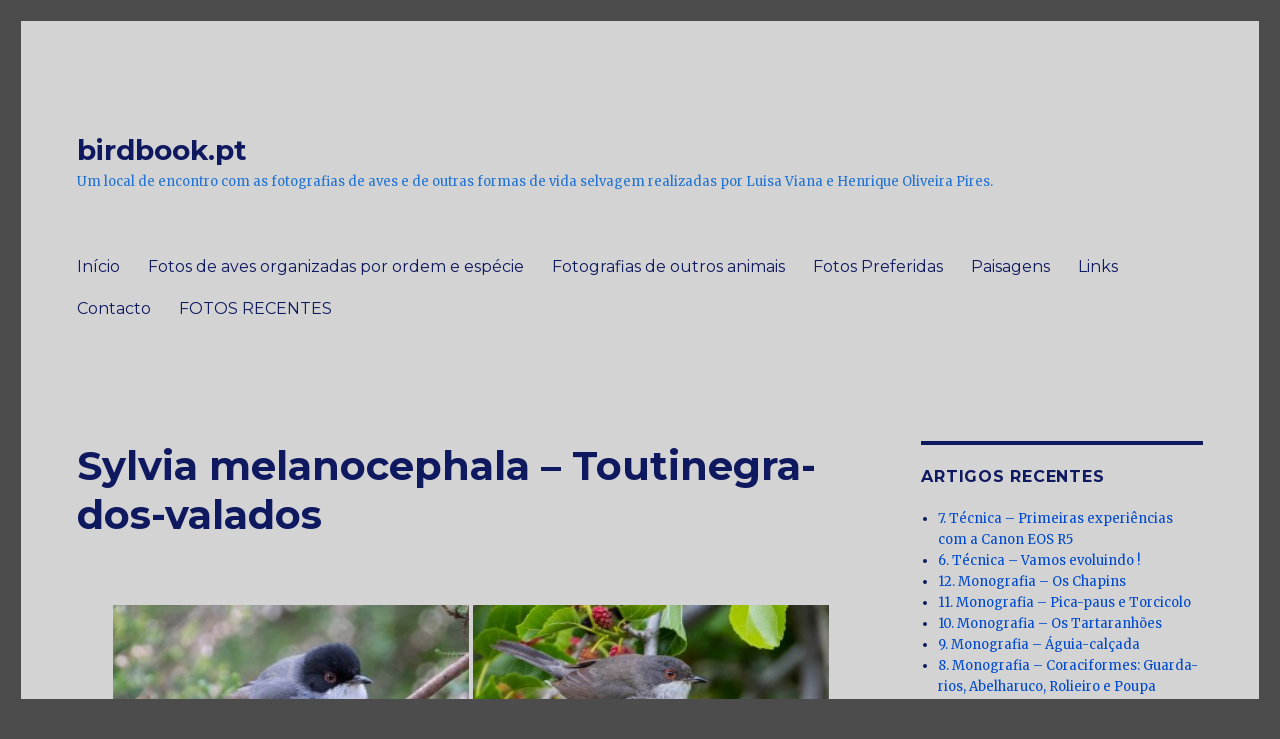

--- FILE ---
content_type: text/html; charset=UTF-8
request_url: http://birdbook.pt/sylvia-melanocephala/
body_size: 45020
content:
<!DOCTYPE html>
<html lang="pt-PT" class="no-js">
<head>
	<meta charset="UTF-8">
	<meta name="viewport" content="width=device-width, initial-scale=1">
	<link rel="profile" href="http://gmpg.org/xfn/11">
		<script>(function(html){html.className = html.className.replace(/\bno-js\b/,'js')})(document.documentElement);</script>
<title>Sylvia melanocephala &#8211; Toutinegra-dos-valados &#8211; birdbook.pt</title>
<meta name='robots' content='max-image-preview:large' />
<link rel='dns-prefetch' href='//fonts.googleapis.com' />
<link rel='dns-prefetch' href='//s.w.org' />
<link rel="alternate" type="application/rss+xml" title="birdbook.pt &raquo; Feed" href="http://birdbook.pt/feed/" />
<link rel="alternate" type="application/rss+xml" title="birdbook.pt &raquo; Feed de comentários" href="http://birdbook.pt/comments/feed/" />
		<script type="text/javascript">
			window._wpemojiSettings = {"baseUrl":"https:\/\/s.w.org\/images\/core\/emoji\/13.0.1\/72x72\/","ext":".png","svgUrl":"https:\/\/s.w.org\/images\/core\/emoji\/13.0.1\/svg\/","svgExt":".svg","source":{"concatemoji":"http:\/\/birdbook.pt\/wp\/wp-includes\/js\/wp-emoji-release.min.js?ver=5.7.14"}};
			!function(e,a,t){var n,r,o,i=a.createElement("canvas"),p=i.getContext&&i.getContext("2d");function s(e,t){var a=String.fromCharCode;p.clearRect(0,0,i.width,i.height),p.fillText(a.apply(this,e),0,0);e=i.toDataURL();return p.clearRect(0,0,i.width,i.height),p.fillText(a.apply(this,t),0,0),e===i.toDataURL()}function c(e){var t=a.createElement("script");t.src=e,t.defer=t.type="text/javascript",a.getElementsByTagName("head")[0].appendChild(t)}for(o=Array("flag","emoji"),t.supports={everything:!0,everythingExceptFlag:!0},r=0;r<o.length;r++)t.supports[o[r]]=function(e){if(!p||!p.fillText)return!1;switch(p.textBaseline="top",p.font="600 32px Arial",e){case"flag":return s([127987,65039,8205,9895,65039],[127987,65039,8203,9895,65039])?!1:!s([55356,56826,55356,56819],[55356,56826,8203,55356,56819])&&!s([55356,57332,56128,56423,56128,56418,56128,56421,56128,56430,56128,56423,56128,56447],[55356,57332,8203,56128,56423,8203,56128,56418,8203,56128,56421,8203,56128,56430,8203,56128,56423,8203,56128,56447]);case"emoji":return!s([55357,56424,8205,55356,57212],[55357,56424,8203,55356,57212])}return!1}(o[r]),t.supports.everything=t.supports.everything&&t.supports[o[r]],"flag"!==o[r]&&(t.supports.everythingExceptFlag=t.supports.everythingExceptFlag&&t.supports[o[r]]);t.supports.everythingExceptFlag=t.supports.everythingExceptFlag&&!t.supports.flag,t.DOMReady=!1,t.readyCallback=function(){t.DOMReady=!0},t.supports.everything||(n=function(){t.readyCallback()},a.addEventListener?(a.addEventListener("DOMContentLoaded",n,!1),e.addEventListener("load",n,!1)):(e.attachEvent("onload",n),a.attachEvent("onreadystatechange",function(){"complete"===a.readyState&&t.readyCallback()})),(n=t.source||{}).concatemoji?c(n.concatemoji):n.wpemoji&&n.twemoji&&(c(n.twemoji),c(n.wpemoji)))}(window,document,window._wpemojiSettings);
		</script>
		<style type="text/css">
img.wp-smiley,
img.emoji {
	display: inline !important;
	border: none !important;
	box-shadow: none !important;
	height: 1em !important;
	width: 1em !important;
	margin: 0 .07em !important;
	vertical-align: -0.1em !important;
	background: none !important;
	padding: 0 !important;
}
</style>
	<link rel='stylesheet' id='wp-block-library-css'  href='http://birdbook.pt/wp/wp-includes/css/dist/block-library/style.min.css?ver=5.7.14' type='text/css' media='all' />
<link rel='stylesheet' id='bwg_fonts-css'  href='http://birdbook.pt/wp/wp-content/plugins/photo-gallery/css/bwg-fonts/fonts.css?ver=0.0.1' type='text/css' media='all' />
<link rel='stylesheet' id='sumoselect-css'  href='http://birdbook.pt/wp/wp-content/plugins/photo-gallery/css/sumoselect.min.css?ver=3.0.3' type='text/css' media='all' />
<link rel='stylesheet' id='mCustomScrollbar-css'  href='http://birdbook.pt/wp/wp-content/plugins/photo-gallery/css/jquery.mCustomScrollbar.min.css?ver=1.5.52' type='text/css' media='all' />
<link rel='stylesheet' id='bwg_frontend-css'  href='http://birdbook.pt/wp/wp-content/plugins/photo-gallery/css/styles.min.css?ver=1.5.52' type='text/css' media='all' />
<link rel='stylesheet' id='twentysixteen-fonts-css'  href='https://fonts.googleapis.com/css?family=Merriweather%3A400%2C700%2C900%2C400italic%2C700italic%2C900italic%7CMontserrat%3A400%2C700%7CInconsolata%3A400&#038;subset=latin%2Clatin-ext' type='text/css' media='all' />
<link rel='stylesheet' id='genericons-css'  href='http://birdbook.pt/wp/wp-content/themes/twentysixteen/genericons/genericons.css?ver=3.4.1' type='text/css' media='all' />
<link rel='stylesheet' id='twentysixteen-style-css'  href='http://birdbook.pt/wp/wp-content/themes/twentysixteen/style.css?ver=5.7.14' type='text/css' media='all' />
<style id='twentysixteen-style-inline-css' type='text/css'>

		/* Custom Page Background Color */
		.site {
			background-color: #d3d3d3;
		}

		mark,
		ins,
		button,
		button[disabled]:hover,
		button[disabled]:focus,
		input[type="button"],
		input[type="button"][disabled]:hover,
		input[type="button"][disabled]:focus,
		input[type="reset"],
		input[type="reset"][disabled]:hover,
		input[type="reset"][disabled]:focus,
		input[type="submit"],
		input[type="submit"][disabled]:hover,
		input[type="submit"][disabled]:focus,
		.menu-toggle.toggled-on,
		.menu-toggle.toggled-on:hover,
		.menu-toggle.toggled-on:focus,
		.pagination .prev,
		.pagination .next,
		.pagination .prev:hover,
		.pagination .prev:focus,
		.pagination .next:hover,
		.pagination .next:focus,
		.pagination .nav-links:before,
		.pagination .nav-links:after,
		.widget_calendar tbody a,
		.widget_calendar tbody a:hover,
		.widget_calendar tbody a:focus,
		.page-links a,
		.page-links a:hover,
		.page-links a:focus {
			color: #d3d3d3;
		}

		@media screen and (min-width: 56.875em) {
			.main-navigation ul ul li {
				background-color: #d3d3d3;
			}

			.main-navigation ul ul:after {
				border-top-color: #d3d3d3;
				border-bottom-color: #d3d3d3;
			}
		}
	

		/* Custom Link Color */
		.menu-toggle:hover,
		.menu-toggle:focus,
		a,
		.main-navigation a:hover,
		.main-navigation a:focus,
		.dropdown-toggle:hover,
		.dropdown-toggle:focus,
		.social-navigation a:hover:before,
		.social-navigation a:focus:before,
		.post-navigation a:hover .post-title,
		.post-navigation a:focus .post-title,
		.tagcloud a:hover,
		.tagcloud a:focus,
		.site-branding .site-title a:hover,
		.site-branding .site-title a:focus,
		.entry-title a:hover,
		.entry-title a:focus,
		.entry-footer a:hover,
		.entry-footer a:focus,
		.comment-metadata a:hover,
		.comment-metadata a:focus,
		.pingback .comment-edit-link:hover,
		.pingback .comment-edit-link:focus,
		.comment-reply-link,
		.comment-reply-link:hover,
		.comment-reply-link:focus,
		.required,
		.site-info a:hover,
		.site-info a:focus {
			color: #004acc;
		}

		mark,
		ins,
		button:hover,
		button:focus,
		input[type="button"]:hover,
		input[type="button"]:focus,
		input[type="reset"]:hover,
		input[type="reset"]:focus,
		input[type="submit"]:hover,
		input[type="submit"]:focus,
		.pagination .prev:hover,
		.pagination .prev:focus,
		.pagination .next:hover,
		.pagination .next:focus,
		.widget_calendar tbody a,
		.page-links a:hover,
		.page-links a:focus {
			background-color: #004acc;
		}

		input[type="date"]:focus,
		input[type="time"]:focus,
		input[type="datetime-local"]:focus,
		input[type="week"]:focus,
		input[type="month"]:focus,
		input[type="text"]:focus,
		input[type="email"]:focus,
		input[type="url"]:focus,
		input[type="password"]:focus,
		input[type="search"]:focus,
		input[type="tel"]:focus,
		input[type="number"]:focus,
		textarea:focus,
		.tagcloud a:hover,
		.tagcloud a:focus,
		.menu-toggle:hover,
		.menu-toggle:focus {
			border-color: #004acc;
		}

		@media screen and (min-width: 56.875em) {
			.main-navigation li:hover > a,
			.main-navigation li.focus > a {
				color: #004acc;
			}
		}
	

		/* Custom Main Text Color */
		body,
		blockquote cite,
		blockquote small,
		.main-navigation a,
		.menu-toggle,
		.dropdown-toggle,
		.social-navigation a,
		.post-navigation a,
		.pagination a:hover,
		.pagination a:focus,
		.widget-title a,
		.site-branding .site-title a,
		.entry-title a,
		.page-links > .page-links-title,
		.comment-author,
		.comment-reply-title small a:hover,
		.comment-reply-title small a:focus {
			color: #0f1960
		}

		blockquote,
		.menu-toggle.toggled-on,
		.menu-toggle.toggled-on:hover,
		.menu-toggle.toggled-on:focus,
		.post-navigation,
		.post-navigation div + div,
		.pagination,
		.widget,
		.page-header,
		.page-links a,
		.comments-title,
		.comment-reply-title {
			border-color: #0f1960;
		}

		button,
		button[disabled]:hover,
		button[disabled]:focus,
		input[type="button"],
		input[type="button"][disabled]:hover,
		input[type="button"][disabled]:focus,
		input[type="reset"],
		input[type="reset"][disabled]:hover,
		input[type="reset"][disabled]:focus,
		input[type="submit"],
		input[type="submit"][disabled]:hover,
		input[type="submit"][disabled]:focus,
		.menu-toggle.toggled-on,
		.menu-toggle.toggled-on:hover,
		.menu-toggle.toggled-on:focus,
		.pagination:before,
		.pagination:after,
		.pagination .prev,
		.pagination .next,
		.page-links a {
			background-color: #0f1960;
		}

		/* Border Color */
		fieldset,
		pre,
		abbr,
		acronym,
		table,
		th,
		td,
		input[type="date"],
		input[type="time"],
		input[type="datetime-local"],
		input[type="week"],
		input[type="month"],
		input[type="text"],
		input[type="email"],
		input[type="url"],
		input[type="password"],
		input[type="search"],
		input[type="tel"],
		input[type="number"],
		textarea,
		.main-navigation li,
		.main-navigation .primary-menu,
		.menu-toggle,
		.dropdown-toggle:after,
		.social-navigation a,
		.image-navigation,
		.comment-navigation,
		.tagcloud a,
		.entry-content,
		.entry-summary,
		.page-links a,
		.page-links > span,
		.comment-list article,
		.comment-list .pingback,
		.comment-list .trackback,
		.comment-reply-link,
		.no-comments,
		.widecolumn .mu_register .mu_alert {
			border-color: #0f1960; /* Fallback for IE7 and IE8 */
			border-color: rgba( 15, 25, 96, 0.2);
		}

		hr,
		code {
			background-color: #0f1960; /* Fallback for IE7 and IE8 */
			background-color: rgba( 15, 25, 96, 0.2);
		}

		@media screen and (min-width: 56.875em) {
			.main-navigation ul ul,
			.main-navigation ul ul li {
				border-color: rgba( 15, 25, 96, 0.2);
			}

			.main-navigation ul ul:before {
				border-top-color: rgba( 15, 25, 96, 0.2);
				border-bottom-color: rgba( 15, 25, 96, 0.2);
			}
		}
	

		/* Custom Secondary Text Color */

		/**
		 * IE8 and earlier will drop any block with CSS3 selectors.
		 * Do not combine these styles with the next block.
		 */
		body:not(.search-results) .entry-summary {
			color: #2174d3;
		}

		blockquote,
		.post-password-form label,
		a:hover,
		a:focus,
		a:active,
		.post-navigation .meta-nav,
		.image-navigation,
		.comment-navigation,
		.widget_recent_entries .post-date,
		.widget_rss .rss-date,
		.widget_rss cite,
		.site-description,
		.author-bio,
		.entry-footer,
		.entry-footer a,
		.sticky-post,
		.taxonomy-description,
		.entry-caption,
		.comment-metadata,
		.pingback .edit-link,
		.comment-metadata a,
		.pingback .comment-edit-link,
		.comment-form label,
		.comment-notes,
		.comment-awaiting-moderation,
		.logged-in-as,
		.form-allowed-tags,
		.site-info,
		.site-info a,
		.wp-caption .wp-caption-text,
		.gallery-caption,
		.widecolumn label,
		.widecolumn .mu_register label {
			color: #2174d3;
		}

		.widget_calendar tbody a:hover,
		.widget_calendar tbody a:focus {
			background-color: #2174d3;
		}
	
</style>
<!--[if lt IE 10]>
<link rel='stylesheet' id='twentysixteen-ie-css'  href='http://birdbook.pt/wp/wp-content/themes/twentysixteen/css/ie.css?ver=20160816' type='text/css' media='all' />
<![endif]-->
<!--[if lt IE 9]>
<link rel='stylesheet' id='twentysixteen-ie8-css'  href='http://birdbook.pt/wp/wp-content/themes/twentysixteen/css/ie8.css?ver=20160816' type='text/css' media='all' />
<![endif]-->
<!--[if lt IE 8]>
<link rel='stylesheet' id='twentysixteen-ie7-css'  href='http://birdbook.pt/wp/wp-content/themes/twentysixteen/css/ie7.css?ver=20160816' type='text/css' media='all' />
<![endif]-->
<script type='text/javascript' src='http://birdbook.pt/wp/wp-includes/js/jquery/jquery.min.js?ver=3.5.1' id='jquery-core-js'></script>
<script type='text/javascript' src='http://birdbook.pt/wp/wp-includes/js/jquery/jquery-migrate.min.js?ver=3.3.2' id='jquery-migrate-js'></script>
<script type='text/javascript' src='http://birdbook.pt/wp/wp-content/plugins/photo-gallery/js/jquery.sumoselect.min.js?ver=3.0.3' id='sumoselect-js'></script>
<script type='text/javascript' src='http://birdbook.pt/wp/wp-content/plugins/photo-gallery/js/jquery.mobile.min.js?ver=1.3.2' id='jquery-mobile-js'></script>
<script type='text/javascript' src='http://birdbook.pt/wp/wp-content/plugins/photo-gallery/js/jquery.mCustomScrollbar.concat.min.js?ver=1.5.52' id='mCustomScrollbar-js'></script>
<script type='text/javascript' src='http://birdbook.pt/wp/wp-content/plugins/photo-gallery/js/jquery.fullscreen-0.4.1.min.js?ver=0.4.1' id='jquery-fullscreen-js'></script>
<script type='text/javascript' id='bwg_frontend-js-extra'>
/* <![CDATA[ */
var bwg_objectsL10n = {"bwg_field_required":"field is required.","bwg_mail_validation":"Este n\u00e3o \u00e9 um endere\u00e7o de email v\u00e1lido. ","bwg_search_result":"N\u00e3o h\u00e1 imagens que correspondem \u00e0 sua pesquisa.","bwg_select_tag":"Select Tag","bwg_order_by":"Order By","bwg_search":"Pesquisar","bwg_show_ecommerce":"Show Ecommerce","bwg_hide_ecommerce":"Hide Ecommerce","bwg_show_comments":"Exibir Coment\u00e1rios","bwg_hide_comments":"Ocultar Coment\u00e1rios","bwg_restore":"Restaurar","bwg_maximize":"Maximize","bwg_fullscreen":"Tela Cheia","bwg_exit_fullscreen":" Saia Tela Cheia","bwg_search_tag":"SEARCH...","bwg_tag_no_match":"No tags found","bwg_all_tags_selected":"All tags selected","bwg_tags_selected":"tags selected","play":"Play","pause":"Pausa","is_pro":"","bwg_play":"Play","bwg_pause":"Pausa","bwg_hide_info":"Ocultar informa\u00e7\u00f5es","bwg_show_info":"Mostrar info","bwg_hide_rating":"Esconder classifica\u00e7\u00e3o","bwg_show_rating":"Mostrar classifica\u00e7\u00e3o","ok":"Ok","cancel":"Cancel","select_all":"Select all","lazy_load":"0","lazy_loader":"http:\/\/birdbook.pt\/wp\/wp-content\/plugins\/photo-gallery\/images\/ajax_loader.png","front_ajax":"0"};
/* ]]> */
</script>
<script type='text/javascript' src='http://birdbook.pt/wp/wp-content/plugins/photo-gallery/js/scripts.min.js?ver=1.5.52' id='bwg_frontend-js'></script>
<!--[if lt IE 9]>
<script type='text/javascript' src='http://birdbook.pt/wp/wp-content/themes/twentysixteen/js/html5.js?ver=3.7.3' id='twentysixteen-html5-js'></script>
<![endif]-->
<link rel="https://api.w.org/" href="http://birdbook.pt/wp-json/" /><link rel="alternate" type="application/json" href="http://birdbook.pt/wp-json/wp/v2/pages/1579" /><link rel="EditURI" type="application/rsd+xml" title="RSD" href="http://birdbook.pt/wp/xmlrpc.php?rsd" />
<link rel="wlwmanifest" type="application/wlwmanifest+xml" href="http://birdbook.pt/wp/wp-includes/wlwmanifest.xml" /> 
<meta name="generator" content="WordPress 5.7.14" />
<link rel="canonical" href="http://birdbook.pt/sylvia-melanocephala/" />
<link rel='shortlink' href='http://birdbook.pt/?p=1579' />
<link rel="alternate" type="application/json+oembed" href="http://birdbook.pt/wp-json/oembed/1.0/embed?url=http%3A%2F%2Fbirdbook.pt%2Fsylvia-melanocephala%2F" />
<link rel="alternate" type="text/xml+oembed" href="http://birdbook.pt/wp-json/oembed/1.0/embed?url=http%3A%2F%2Fbirdbook.pt%2Fsylvia-melanocephala%2F&#038;format=xml" />
<style type="text/css">.recentcomments a{display:inline !important;padding:0 !important;margin:0 !important;}</style><style type="text/css" id="custom-background-css">
body.custom-background { background-color: #4c4c4c; }
</style>
	<link rel="icon" href="http://birdbook.pt/wp/wp-content/uploads/2016/07/cropped-cropped-Pica-peixe_MG_3627_512-32x32.jpg" sizes="32x32" />
<link rel="icon" href="http://birdbook.pt/wp/wp-content/uploads/2016/07/cropped-cropped-Pica-peixe_MG_3627_512-192x192.jpg" sizes="192x192" />
<link rel="apple-touch-icon" href="http://birdbook.pt/wp/wp-content/uploads/2016/07/cropped-cropped-Pica-peixe_MG_3627_512-180x180.jpg" />
<meta name="msapplication-TileImage" content="http://birdbook.pt/wp/wp-content/uploads/2016/07/cropped-cropped-Pica-peixe_MG_3627_512-270x270.jpg" />
</head>

<body class="page-template-default page page-id-1579 custom-background">
<div id="page" class="site">
	<div class="site-inner">
		<a class="skip-link screen-reader-text" href="#content">Saltar para o conteúdo</a>

		<header id="masthead" class="site-header" role="banner">
			<div class="site-header-main">
				<div class="site-branding">
					
											<p class="site-title"><a href="http://birdbook.pt/" rel="home">birdbook.pt</a></p>
											<p class="site-description">Um local de encontro com as fotografias de aves e de outras formas de vida selvagem realizadas por Luisa Viana e Henrique Oliveira Pires.</p>
									</div><!-- .site-branding -->

									<button id="menu-toggle" class="menu-toggle">Menu</button>

					<div id="site-header-menu" class="site-header-menu">
													<nav id="site-navigation" class="main-navigation" role="navigation" aria-label="Menu principal">
								<div class="menu-navegacao-principal-container"><ul id="menu-navegacao-principal" class="primary-menu"><li id="menu-item-2913" class="menu-item menu-item-type-custom menu-item-object-custom menu-item-home menu-item-2913"><a href="http://birdbook.pt">Início</a></li>
<li id="menu-item-2910" class="menu-item menu-item-type-post_type menu-item-object-page menu-item-2910"><a href="http://birdbook.pt/fotos-de-aves-organizadas-por-familia-e-especie/">Fotos de aves organizadas por ordem e espécie</a></li>
<li id="menu-item-2909" class="menu-item menu-item-type-post_type menu-item-object-page menu-item-2909"><a href="http://birdbook.pt/fotografias-de-outros-animais/">Fotografias de outros animais</a></li>
<li id="menu-item-2911" class="menu-item menu-item-type-post_type menu-item-object-page menu-item-2911"><a href="http://birdbook.pt/fotos-preferidas/">Fotos Preferidas</a></li>
<li id="menu-item-2917" class="menu-item menu-item-type-post_type menu-item-object-page menu-item-2917"><a href="http://birdbook.pt/paisagens-4/">Paisagens</a></li>
<li id="menu-item-2914" class="menu-item menu-item-type-post_type menu-item-object-page menu-item-2914"><a href="http://birdbook.pt/links/">Links</a></li>
<li id="menu-item-2915" class="menu-item menu-item-type-post_type menu-item-object-page menu-item-2915"><a href="http://birdbook.pt/contacto/">Contacto</a></li>
<li id="menu-item-2930" class="menu-item menu-item-type-post_type menu-item-object-page menu-item-2930"><a href="http://birdbook.pt/fotos-recentes/">FOTOS RECENTES</a></li>
</ul></div>							</nav><!-- .main-navigation -->
						
											</div><!-- .site-header-menu -->
							</div><!-- .site-header-main -->

					</header><!-- .site-header -->

		<div id="content" class="site-content">

<div id="primary" class="content-area">
	<main id="main" class="site-main" role="main">
		
<article id="post-1579" class="post-1579 page type-page status-publish hentry">
	<header class="entry-header">
		<h1 class="entry-title">Sylvia melanocephala &#8211; Toutinegra-dos-valados</h1>	</header><!-- .entry-header -->

	
	<div class="entry-content">
		<style id="bwg-style-0">    #bwg_container1_0 #bwg_container2_0 .bwg-container-0.bwg-standard-thumbnails {      width: 1804px;      justify-content: center;              margin-left: auto;        margin-right: auto;              background-color: rgba(255, 255, 255, 0.00);            padding-left: 4px;      padding-top: 4px;      max-width: 100%;            }        #bwg_container1_0 #bwg_container2_0 .bwg-container-0.bwg-standard-thumbnails .bwg-item {      justify-content: flex-start;      max-width: 360px;            width: 360px !important;          }    #bwg_container1_0 #bwg_container2_0 .bwg-container-0.bwg-standard-thumbnails .bwg-item > a {       margin-right: 4px;       margin-bottom: 4px;    }    #bwg_container1_0 #bwg_container2_0 .bwg-container-0.bwg-standard-thumbnails .bwg-item0 {      padding: 0px;      background-color: #FFFFFF;      border: 0px none #CCCCCC;      opacity: 1.00;      border-radius: 0;      box-shadow: 0px 0px 0px #888888;    }    #bwg_container1_0 #bwg_container2_0 .bwg-container-0.bwg-standard-thumbnails .bwg-item1 img {      max-height: none;      max-width: none;      padding: 0 !important;    }        @media only screen and (min-width: 480px) {      #bwg_container1_0 #bwg_container2_0 .bwg-container-0.bwg-standard-thumbnails .bwg-item0 {        transition: all 0.3s ease 0s;-webkit-transition: all 0.3s ease 0s;      }      #bwg_container1_0 #bwg_container2_0 .bwg-container-0.bwg-standard-thumbnails .bwg-item0:hover {        -ms-transform: scale(1.1);        -webkit-transform: scale(1.1);        transform: scale(1.1);      }    }          #bwg_container1_0 #bwg_container2_0 .bwg-container-0.bwg-standard-thumbnails .bwg-item1 {      padding-top: 66.666666666667%;    }        #bwg_container1_0 #bwg_container2_0 .bwg-container-0.bwg-standard-thumbnails .bwg-title2,    #bwg_container1_0 #bwg_container2_0 .bwg-container-0.bwg-standard-thumbnails .bwg-ecommerce2 {      color: #CCCCCC;      font-family: segoe ui;      font-size: 16px;      font-weight: bold;      padding: 2px;      text-shadow: 0px 0px 0px #888888;      max-height: 100%;    }    #bwg_container1_0 #bwg_container2_0 .bwg-container-0.bwg-standard-thumbnails .bwg-thumb-description span {    color: #323A45;    font-family: Ubuntu;    font-size: 12px;    max-height: 100%;    word-wrap: break-word;    }    #bwg_container1_0 #bwg_container2_0 .bwg-container-0.bwg-standard-thumbnails .bwg-play-icon2 {      font-size: 32px;    }    #bwg_container1_0 #bwg_container2_0 .bwg-container-0.bwg-standard-thumbnails .bwg-ecommerce2 {      font-size: 19.2px;      color: #CCCCCC;    }    </style>    <div id="bwg_container1_0"         class="bwg_container bwg_thumbnail bwg_thumbnails"         data-right-click-protection="0"         data-bwg="0"         data-current-url="http://birdbook.pt/sylvia-melanocephala/"         data-lightbox-url="http://birdbook.pt/wp/wp-admin/admin-ajax.php?action=GalleryBox&current_view=0&gallery_id=100&tag=0&theme_id=1&shortcode_id=114&sort_by=order&order_by=asc&current_url=http%3A%2F%2Fbirdbook.pt%2Fsylvia-melanocephala%2F"         data-gallery-id="100"         data-popup-width="1200"         data-popup-height="1200"         data-buttons-position="bottom">      <div id="bwg_container2_0">             <div id="ajax_loading_0" class="bwg_loading_div_1">      <div class="bwg_loading_div_2">        <div class="bwg_loading_div_3">          <div id="loading_div_0" class="bwg_spider_ajax_loading">          </div>        </div>      </div>    </div>            <form id="gal_front_form_0"              class="bwg-hidden"              method="post"              action="#"              data-current="0"              data-shortcode-id="114"              data-gallery-type="thumbnails"              data-gallery-id="100"              data-tag="0"              data-album-id="0"              data-theme-id="1"              data-ajax-url="http://birdbook.pt/wp/wp-admin/admin-ajax.php?action=bwg_frontend_data">          <div id="bwg_container3_0" class="bwg-background bwg-background-0">                <div data-max-count="5"         data-thumbnail-width="360"         data-bwg="0"         data-gallery-id="100"         data-lightbox-url="http://birdbook.pt/wp/wp-admin/admin-ajax.php?action=GalleryBox&current_view=0&gallery_id=100&tag=0&theme_id=1&shortcode_id=114&sort_by=order&order_by=asc&current_url=http%3A%2F%2Fbirdbook.pt%2Fsylvia-melanocephala%2F"         id="bwg_thumbnails_0"         class="bwg-container-0 bwg-thumbnails bwg-standard-thumbnails bwg-container bwg-border-box">            <div class="bwg-item">        <a class="bwg-a bwg_lightbox"  data-image-id="841" href="http://birdbook.pt/wp/wp-content/uploads/photo-gallery/Toutinegra-dos-valados_I7A8755.jpg">                <div class="bwg-item0 ">          <div class="bwg-item1 ">            <div class="bwg-item2">              <img class="skip-lazy bwg_standart_thumb_img_0 "                   data-id="841"                   data-width=""                   data-height=""                   data-original="http://birdbook.pt/wp/wp-content/uploads/photo-gallery/thumb/Toutinegra-dos-valados_I7A8755.jpg"                   src="http://birdbook.pt/wp/wp-content/uploads/photo-gallery/thumb/Toutinegra-dos-valados_I7A8755.jpg"                   alt="Toutinegra-dos-valados " />            </div>            <div class="">                                                      </div>          </div>        </div>                                </a>      </div>            <div class="bwg-item">        <a class="bwg-a bwg_lightbox"  data-image-id="840" href="http://birdbook.pt/wp/wp-content/uploads/photo-gallery/Toutinegra-dos-valados_I7A5523.jpg">                <div class="bwg-item0 ">          <div class="bwg-item1 ">            <div class="bwg-item2">              <img class="skip-lazy bwg_standart_thumb_img_0 "                   data-id="840"                   data-width=""                   data-height=""                   data-original="http://birdbook.pt/wp/wp-content/uploads/photo-gallery/thumb/Toutinegra-dos-valados_I7A5523.jpg"                   src="http://birdbook.pt/wp/wp-content/uploads/photo-gallery/thumb/Toutinegra-dos-valados_I7A5523.jpg"                   alt="Toutinegra-dos-valados " />            </div>            <div class="">                                                      </div>          </div>        </div>                                </a>      </div>            <div class="bwg-item">        <a class="bwg-a bwg_lightbox"  data-image-id="839" href="http://birdbook.pt/wp/wp-content/uploads/photo-gallery/Toutinegra-dos-valados_I7A5523-R.jpg">                <div class="bwg-item0 ">          <div class="bwg-item1 ">            <div class="bwg-item2">              <img class="skip-lazy bwg_standart_thumb_img_0 "                   data-id="839"                   data-width=""                   data-height=""                   data-original="http://birdbook.pt/wp/wp-content/uploads/photo-gallery/thumb/Toutinegra-dos-valados_I7A5523-R.jpg"                   src="http://birdbook.pt/wp/wp-content/uploads/photo-gallery/thumb/Toutinegra-dos-valados_I7A5523-R.jpg"                   alt="Toutinegra-dos-valados " />            </div>            <div class="">                                                      </div>          </div>        </div>                                </a>      </div>            <div class="bwg-item">        <a class="bwg-a bwg_lightbox"  data-image-id="838" href="http://birdbook.pt/wp/wp-content/uploads/photo-gallery/Toutinegra-dos-valados_I7A5248-C.jpg">                <div class="bwg-item0 ">          <div class="bwg-item1 ">            <div class="bwg-item2">              <img class="skip-lazy bwg_standart_thumb_img_0 "                   data-id="838"                   data-width=""                   data-height=""                   data-original="http://birdbook.pt/wp/wp-content/uploads/photo-gallery/thumb/Toutinegra-dos-valados_I7A5248-C.jpg"                   src="http://birdbook.pt/wp/wp-content/uploads/photo-gallery/thumb/Toutinegra-dos-valados_I7A5248-C.jpg"                   alt="Toutinegra-dos-valados " />            </div>            <div class="">                                                      </div>          </div>        </div>                                </a>      </div>            <div class="bwg-item">        <a class="bwg-a bwg_lightbox"  data-image-id="837" href="http://birdbook.pt/wp/wp-content/uploads/photo-gallery/Toutinegra-dos-valados_I7A5238.jpg">                <div class="bwg-item0 ">          <div class="bwg-item1 ">            <div class="bwg-item2">              <img class="skip-lazy bwg_standart_thumb_img_0 "                   data-id="837"                   data-width=""                   data-height=""                   data-original="http://birdbook.pt/wp/wp-content/uploads/photo-gallery/thumb/Toutinegra-dos-valados_I7A5238.jpg"                   src="http://birdbook.pt/wp/wp-content/uploads/photo-gallery/thumb/Toutinegra-dos-valados_I7A5238.jpg"                   alt="Toutinegra-dos-valados " />            </div>            <div class="">                                                      </div>          </div>        </div>                                </a>      </div>            <div class="bwg-item">        <a class="bwg-a bwg_lightbox"  data-image-id="836" href="http://birdbook.pt/wp/wp-content/uploads/photo-gallery/Toutinegra-dos-valados_I7A5235.jpg">                <div class="bwg-item0 ">          <div class="bwg-item1 ">            <div class="bwg-item2">              <img class="skip-lazy bwg_standart_thumb_img_0 "                   data-id="836"                   data-width=""                   data-height=""                   data-original="http://birdbook.pt/wp/wp-content/uploads/photo-gallery/thumb/Toutinegra-dos-valados_I7A5235.jpg"                   src="http://birdbook.pt/wp/wp-content/uploads/photo-gallery/thumb/Toutinegra-dos-valados_I7A5235.jpg"                   alt="Toutinegra-dos-valados " />            </div>            <div class="">                                                      </div>          </div>        </div>                                </a>      </div>          </div>    <style>      /*pagination styles*/      #bwg_container1_0 #bwg_container2_0 .tablenav-pages_0 {      text-align: center;      font-size: 12px;      font-family: segoe ui;      font-weight: bold;      color: #666666;      margin: 6px 0 4px;      display: block;      height: 30px;      line-height: 30px;      }      @media only screen and (max-width : 320px) {      #bwg_container1_0 #bwg_container2_0 .displaying-num_0 {      display: none;      }      }      #bwg_container1_0 #bwg_container2_0 .displaying-num_0 {      font-size: 12px;      font-family: segoe ui;      font-weight: bold;      color: #666666;      margin-right: 10px;      vertical-align: middle;      }      #bwg_container1_0 #bwg_container2_0 .paging-input_0 {      font-size: 12px;      font-family: segoe ui;      font-weight: bold;      color: #666666;      vertical-align: middle;      }      #bwg_container1_0 #bwg_container2_0 .tablenav-pages_0 a.disabled,      #bwg_container1_0 #bwg_container2_0 .tablenav-pages_0 a.disabled:hover,      #bwg_container1_0 #bwg_container2_0 .tablenav-pages_0 a.disabled:focus {      cursor: default;      color: rgba(102, 102, 102, 0.5);      }      #bwg_container1_0 #bwg_container2_0 .tablenav-pages_0 a {      cursor: pointer;      font-size: 12px;      font-family: segoe ui;      font-weight: bold;      color: #666666;      text-decoration: none;      padding: 3px 6px;      margin: 0;      border-radius: 0;      border-style: solid;      border-width: 1px;      border-color: #E3E3E3;      background-color: #FFFFFF;      opacity: 1.00;      box-shadow: 0;      transition: all 0.3s ease 0s;-webkit-transition: all 0.3s ease 0s;      }      </style>      <span class="bwg_nav_cont_0">          <div class="tablenav-pages_0">          </div>          <input type="hidden" id="page_number_0" name="page_number_0" value="1" />    <script type="text/javascript">      function spider_page_0(cur, x, y, load_more) {        if (typeof load_more == "undefined") {          var load_more = false;        }        if (jQuery(cur).hasClass('disabled')) {          return false;        }        var items_county_0 = 1;        switch (y) {          case 1:            if (x >= items_county_0) {              document.getElementById('page_number_0').value = items_county_0;            }            else {              document.getElementById('page_number_0').value = x + 1;            }            break;          case 2:            document.getElementById('page_number_0').value = items_county_0;            break;          case -1:            if (x == 1) {              document.getElementById('page_number_0').value = 1;            }            else {              document.getElementById('page_number_0').value = x - 1;            }            break;          case -2:            document.getElementById('page_number_0').value = 1;            break;          default:            document.getElementById('page_number_0').value = 1;        }        bwg_ajax('gal_front_form_0', '0', 'bwg_thumbnails_0', '0', '', '', 0, '', '', load_more);      }                jQuery('.first-page-0').on('click', function () {            spider_page_0(this, 1, -2, 'numeric');            return false;          });          jQuery('.prev-page-0').on('click', function () {            spider_page_0(this, 1, -1, 'numeric');            return false;          });          jQuery('.next-page-0').on('click', function () {            spider_page_0(this, 1, 1, 'numeric');            return false;          });          jQuery('.last-page-0').on('click', function () {            spider_page_0(this, 1, 2, 'numeric');            return false;          });            jQuery('.bwg_load_btn_0').on('click', function () {          spider_page_0(this, 1, 1, true);          return false;      });    </script>    </span>                </div>        </form>          <style>          #bwg_container1_0 #bwg_container2_0 #spider_popup_overlay_0 {          background-color: #000000;          opacity: 0.70;          }          </style>        <div id="bwg_spider_popup_loading_0" class="bwg_spider_popup_loading"></div>        <div id="spider_popup_overlay_0" class="spider_popup_overlay" onclick="spider_destroypopup(1000)"></div>        <input type="hidden" id="bwg_random_seed_0" value="147384720">                </div>    </div>    <script>      jQuery(document).ready(function () {        bwg_main_ready();      });    </script>    
	</div><!-- .entry-content -->

	
</article><!-- #post-## -->

	</main><!-- .site-main -->

	
</div><!-- .content-area -->


	<aside id="secondary" class="sidebar widget-area" role="complementary">
		
		<section id="recent-posts-2" class="widget widget_recent_entries">
		<h2 class="widget-title">Artigos recentes</h2>
		<ul>
											<li>
					<a href="http://birdbook.pt/2020/08/29/7-tecnica-primeiras-experiencias-com-a-canon-eos-r5/">7. Técnica &#8211; Primeiras experiências com a Canon EOS R5</a>
									</li>
											<li>
					<a href="http://birdbook.pt/2019/07/14/6-tecnica-vamos-evoluindo/">6. Técnica &#8211; Vamos evoluindo !</a>
									</li>
											<li>
					<a href="http://birdbook.pt/2019/07/10/12-monografia-os-chapins/">12. Monografia &#8211; Os Chapins</a>
									</li>
											<li>
					<a href="http://birdbook.pt/2019/06/28/monografia-pica-paus-e-torcicolo/">11. Monografia &#8211; Pica-paus e Torcicolo</a>
									</li>
											<li>
					<a href="http://birdbook.pt/2018/10/06/10-mononografia-os-tartaranhoes/">10. Monografia &#8211; Os Tartaranhões</a>
									</li>
											<li>
					<a href="http://birdbook.pt/2017/12/19/9-monografia-aguia-calcada/">9. Monografia &#8211; Águia-calçada</a>
									</li>
											<li>
					<a href="http://birdbook.pt/2017/08/14/8-monografia-coraciformes/">8. Monografia &#8211; Coraciformes: Guarda-rios, Abelharuco, Rolieiro e Poupa (actualizada em 12-08-2018)</a>
									</li>
											<li>
					<a href="http://birdbook.pt/2017/02/07/7-monografia-os-milhafres/">7. Monografia &#8211; Os Milhafres (actualizada em Novembro de 2017)</a>
									</li>
											<li>
					<a href="http://birdbook.pt/2017/01/18/6-monografia-o-acor/">6. Monografia &#8211; O Açor</a>
									</li>
											<li>
					<a href="http://birdbook.pt/2016/12/29/5-tecnica-quais-as-aves-mais-dificeis-e-mais-faceis/">5. Técnica &#8211; Quais as aves mais difíceis e quais as mais fáceis de fotografar?</a>
									</li>
											<li>
					<a href="http://birdbook.pt/2016/12/02/5-aguia-de-bonelli/">5. Monografia &#8211; Águia-de-Bonelli (revista em Novembro de 2017)</a>
									</li>
											<li>
					<a href="http://birdbook.pt/2016/10/07/5-monografia-aguia-real-e-aguia-imperial/">4. Monografia &#8211; Águia-real e Águia-imperial (revista em Novembro de 2017)</a>
									</li>
											<li>
					<a href="http://birdbook.pt/2016/08/13/3-abetardas-e-sisoes/">3. Monografia &#8211; Abetardas e Sisões</a>
									</li>
											<li>
					<a href="http://birdbook.pt/2016/07/27/4-tecnica-como-podemos-aproximar-nos-das-aves/">4. Técnica &#8211; Como chegar perto das aves</a>
									</li>
											<li>
					<a href="http://birdbook.pt/2016/07/18/gangas-e-corticois/">2. Monografia &#8211; Gangas e Cortiçóis</a>
									</li>
											<li>
					<a href="http://birdbook.pt/2016/07/18/onde-ver-e-fotografar-aves/">3. Técnica &#8211; Onde ver e fotografar aves</a>
									</li>
											<li>
					<a href="http://birdbook.pt/2016/07/18/como-ajustar-a-camara/">2. Técnica &#8211; Como ajustar a câmara</a>
									</li>
											<li>
					<a href="http://birdbook.pt/2016/07/09/tecnica-introducao/">1. Técnica &#8211; Introdução</a>
									</li>
											<li>
					<a href="http://birdbook.pt/2016/07/08/o-quebra-ossos/">1. Monografia &#8211; O Quebra-ossos</a>
									</li>
					</ul>

		</section><section id="text-3" class="widget widget_text">			<div class="textwidget"><img src="http://birdbook.pt/wp/wp-content/uploads/2016/07/image002.jpg" width="400px"></div>
		</section><section id="search-3" class="widget widget_search">
<form role="search" method="get" class="search-form" action="http://birdbook.pt/">
	<label>
		<span class="screen-reader-text">Pesquisar por:</span>
		<input type="search" class="search-field" placeholder="Pesquisar &hellip;" value="" name="s" />
	</label>
	<button type="submit" class="search-submit"><span class="screen-reader-text">Pesquisar</span></button>
</form>
</section><section id="archives-2" class="widget widget_archive"><h2 class="widget-title">Arquivo</h2>		<label class="screen-reader-text" for="archives-dropdown-2">Arquivo</label>
		<select id="archives-dropdown-2" name="archive-dropdown">
			
			<option value="">Seleccionar mês</option>
				<option value='http://birdbook.pt/2025/01/'> Janeiro 2025 </option>
	<option value='http://birdbook.pt/2020/08/'> Agosto 2020 </option>
	<option value='http://birdbook.pt/2019/07/'> Julho 2019 </option>
	<option value='http://birdbook.pt/2019/06/'> Junho 2019 </option>
	<option value='http://birdbook.pt/2018/10/'> Outubro 2018 </option>
	<option value='http://birdbook.pt/2017/12/'> Dezembro 2017 </option>
	<option value='http://birdbook.pt/2017/08/'> Agosto 2017 </option>
	<option value='http://birdbook.pt/2017/02/'> Fevereiro 2017 </option>
	<option value='http://birdbook.pt/2017/01/'> Janeiro 2017 </option>
	<option value='http://birdbook.pt/2016/12/'> Dezembro 2016 </option>
	<option value='http://birdbook.pt/2016/10/'> Outubro 2016 </option>
	<option value='http://birdbook.pt/2016/08/'> Agosto 2016 </option>
	<option value='http://birdbook.pt/2016/07/'> Julho 2016 </option>

		</select>

<script type="text/javascript">
/* <![CDATA[ */
(function() {
	var dropdown = document.getElementById( "archives-dropdown-2" );
	function onSelectChange() {
		if ( dropdown.options[ dropdown.selectedIndex ].value !== '' ) {
			document.location.href = this.options[ this.selectedIndex ].value;
		}
	}
	dropdown.onchange = onSelectChange;
})();
/* ]]> */
</script>
			</section><section id="categories-2" class="widget widget_categories"><h2 class="widget-title">Categorias</h2>
			<ul>
					<li class="cat-item cat-item-3"><a href="http://birdbook.pt/category/monografias/" title="Descrição das características de uma ou várias espécies semelhantes ilustrada por fotos adequadas.">Monografias</a>
</li>
	<li class="cat-item cat-item-13"><a href="http://birdbook.pt/category/news/">news</a>
</li>
	<li class="cat-item cat-item-1"><a href="http://birdbook.pt/category/utecnicancategorized/" title="Aspectos técnicos da fotografia de aves">Técnica</a>
</li>
			</ul>

			</section><section id="recent-comments-3" class="widget widget_recent_comments"><h2 class="widget-title">Comentários recentes</h2><ul id="recentcomments"><li class="recentcomments"><span class="comment-author-link"><a href='http://pereiros-de-ansiaes.blogspot.com/' rel='external nofollow ugc' class='url'>Hernâni Fidalgo</a></span> em <a href="http://birdbook.pt/2020/08/29/7-tecnica-primeiras-experiencias-com-a-canon-eos-r5/#comment-411">7. Técnica &#8211; Primeiras experiências com a Canon EOS R5</a></li><li class="recentcomments"><span class="comment-author-link">António Correia</span> em <a href="http://birdbook.pt/2019/07/10/12-monografia-os-chapins/#comment-410">12. Monografia &#8211; Os Chapins</a></li><li class="recentcomments"><span class="comment-author-link">João Edgar</span> em <a href="http://birdbook.pt/2017/12/19/9-monografia-aguia-calcada/#comment-379">9. Monografia &#8211; Águia-calçada</a></li><li class="recentcomments"><span class="comment-author-link"><a href='http://www.joseprojecto.com' rel='external nofollow ugc' class='url'>José Projecto</a></span> em <a href="http://birdbook.pt/2017/12/19/9-monografia-aguia-calcada/#comment-356">9. Monografia &#8211; Águia-calçada</a></li><li class="recentcomments"><span class="comment-author-link">Ana Ribeiro</span> em <a href="http://birdbook.pt/2019/06/28/monografia-pica-paus-e-torcicolo/#comment-352">11. Monografia &#8211; Pica-paus e Torcicolo</a></li></ul></section><section id="meta-4" class="widget widget_meta"><h2 class="widget-title">Meta</h2>
		<ul>
						<li><a href="http://birdbook.pt/wp/wp-login.php">Iniciar sessão</a></li>
			<li><a href="http://birdbook.pt/feed/">Feed de entradas</a></li>
			<li><a href="http://birdbook.pt/comments/feed/">Feed de comentários</a></li>

			<li><a href="https://pt.wordpress.org/">WordPress.org</a></li>
		</ul>

		</section>	</aside><!-- .sidebar .widget-area -->

		</div><!-- .site-content -->

		<footer id="colophon" class="site-footer" role="contentinfo">
							<nav class="main-navigation" role="navigation" aria-label="Menu principal do rodapé">
					<div class="menu-navegacao-principal-container"><ul id="menu-navegacao-principal-1" class="primary-menu"><li class="menu-item menu-item-type-custom menu-item-object-custom menu-item-home menu-item-2913"><a href="http://birdbook.pt">Início</a></li>
<li class="menu-item menu-item-type-post_type menu-item-object-page menu-item-2910"><a href="http://birdbook.pt/fotos-de-aves-organizadas-por-familia-e-especie/">Fotos de aves organizadas por ordem e espécie</a></li>
<li class="menu-item menu-item-type-post_type menu-item-object-page menu-item-2909"><a href="http://birdbook.pt/fotografias-de-outros-animais/">Fotografias de outros animais</a></li>
<li class="menu-item menu-item-type-post_type menu-item-object-page menu-item-2911"><a href="http://birdbook.pt/fotos-preferidas/">Fotos Preferidas</a></li>
<li class="menu-item menu-item-type-post_type menu-item-object-page menu-item-2917"><a href="http://birdbook.pt/paisagens-4/">Paisagens</a></li>
<li class="menu-item menu-item-type-post_type menu-item-object-page menu-item-2914"><a href="http://birdbook.pt/links/">Links</a></li>
<li class="menu-item menu-item-type-post_type menu-item-object-page menu-item-2915"><a href="http://birdbook.pt/contacto/">Contacto</a></li>
<li class="menu-item menu-item-type-post_type menu-item-object-page menu-item-2930"><a href="http://birdbook.pt/fotos-recentes/">FOTOS RECENTES</a></li>
</ul></div>				</nav><!-- .main-navigation -->
			
			
			<div class="site-info">
								<span class="site-title"><a href="http://birdbook.pt/" rel="home">birdbook.pt</a></span>
				<a href="https://pt.wordpress.org/">Criado com WordPress</a>
			</div><!-- .site-info -->
		</footer><!-- .site-footer -->
	</div><!-- .site-inner -->
</div><!-- .site -->

<script type='text/javascript' src='http://birdbook.pt/wp/wp-content/themes/twentysixteen/js/skip-link-focus-fix.js?ver=20160816' id='twentysixteen-skip-link-focus-fix-js'></script>
<script type='text/javascript' id='twentysixteen-script-js-extra'>
/* <![CDATA[ */
var screenReaderText = {"expand":"expandir submenu","collapse":"fechar submenu"};
/* ]]> */
</script>
<script type='text/javascript' src='http://birdbook.pt/wp/wp-content/themes/twentysixteen/js/functions.js?ver=20160816' id='twentysixteen-script-js'></script>
<script type='text/javascript' src='http://birdbook.pt/wp/wp-includes/js/wp-embed.min.js?ver=5.7.14' id='wp-embed-js'></script>
</body>
</html>
